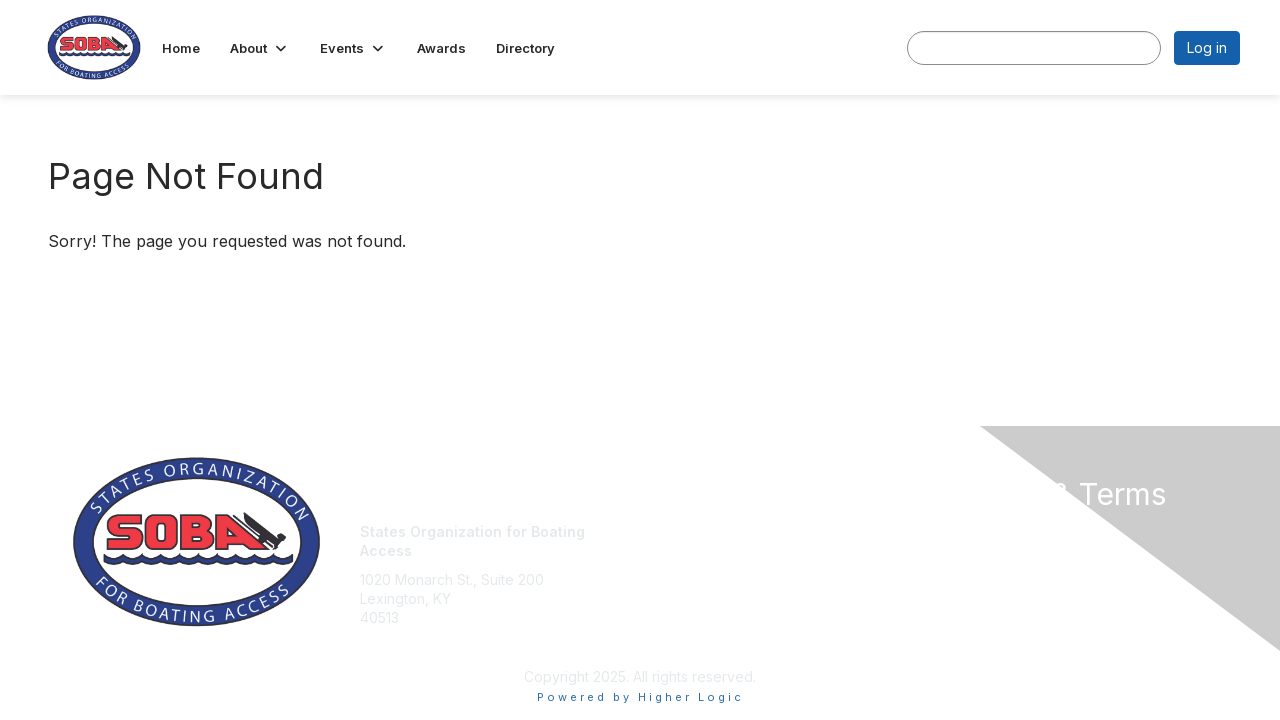

--- FILE ---
content_type: text/html; charset=utf-8
request_url: https://www.sobaus.org/committees/website-development
body_size: 23633
content:


<!DOCTYPE html>
<html lang="en">
<head id="Head1"><meta name="viewport" content="width=device-width, initial-scale=1.0" /><meta http-equiv="X-UA-Compatible" content="IE=edge" /><title>
	 - States Organization for Boating Access
</title><meta name='audience' content='ALL' /><meta name='rating' content='General' /><meta name='distribution' content='Global, Worldwide' /><meta name='copyright' content='Higher Logic, LLC' /><meta name='content-language' content='EN' /><meta name='referrer' content='strict-origin-when-cross-origin' /><link rel='SHORTCUT ICON' href='https://higherlogicdownload.s3.amazonaws.com/SOBA/cf773f92-6c8f-47d7-8f89-68f1e9f31810/UploadedImages/SOBA-Logo-small_22x15.png' type='image/png' /><link type='text/css' rel='stylesheet' href='https://fonts.googleapis.com/css2?family=Inter:wght@300;400;600;800'/><link type="text/css" rel="stylesheet" href="https://d3uf7shreuzboy.cloudfront.net/WebRoot/stable/Ribbit/Ribbit~main.bundle.47bbf7d39590ecc4cc03.hash.css"/><link href='https://d2x5ku95bkycr3.cloudfront.net/HigherLogic/Font-Awesome/7.1.0-pro/css/all.min.css' type='text/css' rel='stylesheet' /><link rel="stylesheet" href="https://cdnjs.cloudflare.com/ajax/libs/prism/1.24.1/themes/prism.min.css" integrity="sha512-tN7Ec6zAFaVSG3TpNAKtk4DOHNpSwKHxxrsiw4GHKESGPs5njn/0sMCUMl2svV4wo4BK/rCP7juYz+zx+l6oeQ==" crossorigin="anonymous" referrerpolicy="no-referrer" /><link href='https://d2x5ku95bkycr3.cloudfront.net/HigherLogic/bootstrap/3.4.1/css/bootstrap.min.css' rel='stylesheet' /><link type='text/css' rel='stylesheet' href='https://d3uf7shreuzboy.cloudfront.net/WebRoot/stable/Desktop/Bundles/Desktop_bundle.min.339fbc5a533c58b3fed8d31bf771f1b7fc5ebc6d.hash.css'/><link href='https://d2x5ku95bkycr3.cloudfront.net/HigherLogic/jquery/jquery-ui-1.13.3.min.css' type='text/css' rel='stylesheet' /><link href='https://d132x6oi8ychic.cloudfront.net/higherlogic/microsite/generatecss/7928e9e6-8af8-4eaf-88ad-e0e6cfdf0422/3eae1be2-7dc4-427d-90e9-aad229334cb0/639038940905900000/34' type='text/css' rel='stylesheet' /><script type='text/javascript' src='https://d2x5ku95bkycr3.cloudfront.net/HigherLogic/JavaScript/promise-fetch-polyfill.js'></script><script type='text/javascript' src='https://d2x5ku95bkycr3.cloudfront.net/HigherLogic/JavaScript/systemjs/3.1.6/system.min.js'></script><script type='systemjs-importmap' src='/HigherLogic/JavaScript/importmapping-cdn.json?639043908344961198'></script><script type='text/javascript' src='https://d2x5ku95bkycr3.cloudfront.net/HigherLogic/jquery/jquery-3.7.1.min.js'></script><script src='https://d2x5ku95bkycr3.cloudfront.net/HigherLogic/jquery/jquery-migrate-3.5.2.min.js'></script><script type='text/javascript' src='https://d2x5ku95bkycr3.cloudfront.net/HigherLogic/jquery/jquery-ui-1.13.3.min.js'></script>
                <script>
                    window.i18nConfig = {
                        initialLanguage: 'en',
                        i18nPaths: {"i18n/js-en.json":"https://d3uf7shreuzboy.cloudfront.net/WebRoot/stable/i18n/js-en.8e6ae1fa.json","i18n/js-es.json":"https://d3uf7shreuzboy.cloudfront.net/WebRoot/stable/i18n/js-es.5d1b99dc.json","i18n/js-fr.json":"https://d3uf7shreuzboy.cloudfront.net/WebRoot/stable/i18n/js-fr.82c96ebd.json","i18n/react-en.json":"https://d3uf7shreuzboy.cloudfront.net/WebRoot/stable/i18n/react-en.e08fef57.json","i18n/react-es.json":"https://d3uf7shreuzboy.cloudfront.net/WebRoot/stable/i18n/react-es.3cde489d.json","i18n/react-fr.json":"https://d3uf7shreuzboy.cloudfront.net/WebRoot/stable/i18n/react-fr.3042e06c.json"}
                    };
                </script><script src='https://d3uf7shreuzboy.cloudfront.net/WebRoot/stable/i18n/index.4feee858.js'></script><script src='https://d2x5ku95bkycr3.cloudfront.net/HigherLogic/bootstrap/3.4.1/js/bootstrap.min.js'></script><script src='https://d3uf7shreuzboy.cloudfront.net/WebRoot/stable/Ribbit/Ribbit~main.bundle.d123a1134e3a0801db9f.hash.js'></script><script type='text/javascript'>var higherlogic_crestApi_origin = 'https://api.connectedcommunity.org'</script><script type='text/javascript' src='/HigherLogic/CORS/easyXDM/easyXDM.Min.js'></script><script src="https://cdnjs.cloudflare.com/ajax/libs/prism/1.24.1/prism.min.js" integrity="sha512-axJX7DJduStuBB8ePC8ryGzacZPr3rdLaIDZitiEgWWk2gsXxEFlm4UW0iNzj2h3wp5mOylgHAzBzM4nRSvTZA==" crossorigin="anonymous" referrerpolicy="no-referrer"></script><script src="https://cdnjs.cloudflare.com/ajax/libs/prism/1.24.1/plugins/autoloader/prism-autoloader.min.js" integrity="sha512-xCfKr8zIONbip3Q1XG/u5x40hoJ0/DtP1bxyMEi0GWzUFoUffE+Dfw1Br8j55RRt9qG7bGKsh+4tSb1CvFHPSA==" crossorigin="anonymous" referrerpolicy="no-referrer"></script><script type='text/javascript' src='https://d3uf7shreuzboy.cloudfront.net/WebRoot/stable/Desktop/Bundles/Desktop_bundle.min.e5bfc8151331c30e036d8a88d12ea5363c3e2a03.hash.js'></script><script>window.CDN_PATH = 'https://d3uf7shreuzboy.cloudfront.net'</script><script>var filestackUrl = 'https://static.filestackapi.com/filestack-js/3.28.0/filestack.min.js'; var filestackUrlIE11 = 'https://d2x5ku95bkycr3.cloudfront.net/HigherLogic/JavaScript/filestack.ie11.min.js';</script></head>
<body class="bodyBackground ribbit  interior  ">
	
	
    
    

	
	

	<div id="MembershipWebsiteAlertContainer" class="row">
	
		<span id="MembershipExpirationReminder_b7934274900c4d16814555fffb33ec92"></span>

<script>
    (function () {
        var renderBBL = function () {
            window.renderReactDynamic(['WebsiteAlert', 'MembershipExpirationReminder_b7934274900c4d16814555fffb33ec92', {
                alertClass: '',
                linkText: '',
                linkUrl: '',
                text: '',
                isInAuxMenu: 'True',
                showLink: false,
                visible: false
            }]);
        };

        if (window.renderReactDynamic) {
            renderBBL();
        } else {
            window.addEventListener('DOMContentLoaded', renderBBL);
        }
    })()
</script>

    
</div>

	<div id="MPOuterMost" class="container  full ">
		<form method="post" action="./website-development" onsubmit="javascript:return WebForm_OnSubmit();" id="MasterPageForm" class="form">
<div class="aspNetHidden">
<input type="hidden" name="ScriptManager1_TSM" id="ScriptManager1_TSM" value="" />
<input type="hidden" name="StyleSheetManager1_TSSM" id="StyleSheetManager1_TSSM" value="" />
<input type="hidden" name="__EVENTTARGET" id="__EVENTTARGET" value="" />
<input type="hidden" name="__EVENTARGUMENT" id="__EVENTARGUMENT" value="" />
<input type="hidden" name="__VIEWSTATE" id="__VIEWSTATE" value="CfDJ8JEeYMBcyppAjyU+qyW/[base64]/J1yoa6YPKH1c3oVYraR5aFut1LpLVxDT+4Lt6rRGrriGt48AYA25pEWVKrsyybIoOAR6QkLl9U/YlhhCBuJmB6HotPiU1sqYbNz0Spjx5NrEGjZVdshzEnUKp/d3UEKS9m61pjFZvly+FiDZktvxu3oditCbGYwEzHeHtZVQvZEgiW6r8ZNFOy8tnvl1RK0yGXDafqXlymfDfFnFghc8tL6ppWVx3QcnqheqbqyI+kv+jae7o2t6g71zs/qthG6hflNK1uPE4NT1BlbftgyUMe0lQ+Se1ceCtVue5aZaKcr4cf9vEa+nz2vzAvI/EKm13NXCURKqroWW/wiTfLyQBjyl9/ckOiArRCWQEhLciqvhu1J8hgO0pF/+Ox3IY7DH0YKn6TQU+KjPcJQgoJsGz8R45YaA/[base64]/5+t7/QzsltQOtdo3YbnnJa2Wbn765DGmnaZKe+f/YqkyxGCuIwUjfq41kQUxeiqFIZy5dB1sujWDEs+FIWHKr6jsxsYI89aBJGOfS9Uf51TfspNlpUEw5d789jyKqGVvJoSCYEDKzaMEF9BkteAyYOi5WRwlePOS7qd3r/9h7zKgsCIt5Smk6Zj+C029XtSuw1CrBrjlJ1ZHZE1awakuYU9ZZp0JLdByocQfcecMbu+Ev42BARIPFr8KxP4X84vQlIhjKD3e0bSBn+ojpGrLQp7dVeN1hv3o9R/qgdSPBEpRN1nz/yJ1u+7xS1NWOOVVqLWPrxXa3iCttNGPx0XpliTXa4IS1RpNkiSqIzzSfQ1Vu3/6UU9lNq4DKxrWSjDJ2uynyvUxfV4mAuAArcVbZpUafzFu5gSOYykFUMSt9wqndS192bdh4h+D+4jA+XtyRjbdJeulVcXj9fqpYZ6o9hIVyn6dAJA9eaXz5cu8aY/rgF4LBB8PEBh29C5qtrb136OgjmbRHNGQ5NxL0Ih/Qq6rGAd4zH/D6g2HcX5ns77+eGIivVW7hURRXKaafKPNugVoQV2bfDxO5SXlW5aQW/mgIFjUYkIz+pC6S18sD6uis8ugAfwFIr8h5XRJGmseIFM7NSRt0Yx5PE5iMCzx4X0duH/eEOTrTC98DB75z7LrRvyj8fnO4OpMVhrPjIn90b8ZB50w0P03QzXKioBtN7J/klb0JsFJ8dfApcsCMVWH1KqHCXtF+xArIz1x8LI4o233MSnrqJ/8mHe9xDiD4xJgWQ3pc0R6ozNAly70b2WUpUo5k534SGDrGEvUorEpVYD5OAJPryKeR49R7a3NO7bjVUDLpWbP9p2WNbePnOVM86lRN+eI1IokFTm3V3v4RzFbrUBuzEBto/jSjgmCeQTNUZdxmH84112UmaomYM93evJSvROBzKTGbW8Vla4Ga1qochtv/kF7OA5haJTCjTcEQcb6eNNY7iFjRgj9GzDoBKyn1fAzqCwV+G/tuplevWWu8c/I4eEvZcHZOgBpwhrjaQWxwgMPR+0Pvtssm1yiyCGvP41nd4FOijYQGtJEjMQuCSK/9fKT0BXuMRNDJJrv4tnO7GV8gwXh+9hwKfZvdWErJT2jxsEuKPCYUncpb5HUlxn1DC9xLZvF+uPhEGVYBzvcVEb+CDtzC4DbvNn5clPRydN7x62HAYiA9aRmhVmPMwqXRbHCbHMwusKhvX1w99A13Mji/p4odKs/bcIgY2GHljfn9xKPtqcg3UfWJ4dwaz1opvxKlPvoSR2bRSdHt8iBaoz7DvbKQjV2yA8Au8G8LpqNyoyXgqvajDFGDaf1+IMeAWrxb+7dmD6SMl12C6hmh7vBXyjXfmk2QG0F49g5B+NwMG52WvJmkFc8LVfJLAkpfGz88uEamLHf2CiSLQy9IOJy9mkQgaVJPMP/S6SYvF+fL2/M1OgKcOXFzU8790TsAE+FHBdGnB3OoXr5i8x7H2aykgfHuqXRfJKn6JcBHeNfF5p/whCAj/DNgVbqqqA66AWLVZDpDKDbw82o1CCKId499fn3J5FajhfGA0uorA5/y5sgq+L1pAb3PaXKkIiIBE0lRUG2lVzCRiPvSoyWZUUuBUFzoByLoczK3xZb7Q5hIOfTm/zRTdrMkA9pnh9PUUp0FcpaF/INTi/WWjVLSULU5uPr6tcXhH0GDWchDur1I2x9juFohmAySHlUOP+g7z/Y3iRPimYFj4xpHrhqlO2AQ3GT9OWk4QSPufJAVW/sxNFLd2OHkLEYJDXdES53ROIvgdtO0YRiY9oxL5f9jcXL8G3534DTj9PcKnwOX96Elgu4NB/Bce91ryLXTnKcIKJdIt6AUFT2QIUC792Rwmbdhz4tsfxE92u9H05+y80RnQlgf0AmknjjSsdFFyQSuOBMd9JfA5+2ZMSDy0w8lRppEMzB2Pbf4imkVTJElCistZiulsgwOFmobBtfownED/1VX4oumMU3yEu861zR7xaTViTLLbVS0iGHWGbt/DNvdRtsGOBUdh87u0Pj72eCCV2MhML9Saay5woDfVpMIswnZdcLcfTbJyoL+lT+q4w0TdN9aHA0DKtyqlbggc7SGqnDAj9N6ARP92PAYulNalha076pjR6KfgnWJds12YjeU8GxHY1TRpXpn4QZyx0KjtlVLXh2Pr9gmuY8OzI42lLGkYYLe/3ovuRojehQC1U4UbhfMCljSTMrRLcaZBdcJ7QNOwDVaaZ3jx+ngA/hXfj/lfNZSiE4bQbnKM6PYJ5UtTCjI4ywTtgAQEp4QjeOLUh5ZeTb5OnUr3wZew9G5wtPYauqX6Dez+n/yOr4dOElfrmztiFmRuvpjizuuc6pycc9yqgPyJ9tyxshDOxhAfKKUA/JcQL/6CyprHbUKCgIjXBLoAynifYYoPGjzEzqsZktcm7wYfRY13tWdL6sSqDDvsmYCE7KX607/3Fevms6t6MxcMZ4aNtPbMU4G2VpkM1DpqmSPNBg9nXuqu80pv4MoQMDUQlf/SAad4XEEwn7pGQWopYmVriQ1uRohzxHPCRxmGzkIQzDN/4u6wYw9DmQHe611r5ObioAkAELVlrB0uVugoWa3yUsKUN974Q1LaXuaerYBDuOya4CwxidQoi5qz3wXjseDtnfW8BHDSsG5qFMvhaDm5htTEYbT95s4JYAcCUCr9wTT026dBiKxaDT8stP47tAnrnc/5XJ8jp2oirO0Ysf8yk9454KhaNRylzYVw0ykM5pSdUHiO2dCQ1jGBQwD7uFv5VI2o4p4elav8IE57LNEZkNqEBGt+1nRchCvfqj6YXDFaCLQ+r5I0g1H1zSSPbqhuJbTAYmsmaNLLY7G/a+wwBN4WgROy0H+GK+0lO6o9O3ue35gEnvyclg+MLyoaoorIWi0NS1vtF5xINxw87/rXUSdgOWO6YKknY3TpjtoeCX/Euws353yDaicCI2y0J9fZOXA6SqqW7RkLe60j9CeyQijfntglRNCrQuOxujY1ZhRoLxEBhK6s3ruam6DnYPIb9RaRLSSSkOR37ycAcJjnAHi6S1ymJJtt3ubrwbV7dke7TsoO99ajRSLFmcvZFDStH5uVruE8aXA4/TTaak5xJ1+jx3F2ALUJgc4CsZvS5nCF6lYe3AvErZ7rMF7sueJhpUbd2hc9Jbpt1C7JuGWhkfWAVVUJltyEMMgh5KKgDZBoYDe/dA70ktjk7ZAh4OHpCuwQRugHEYFbA8056bfg0gGXmqZj815tFfbjTU37uJzJ9myAZeUukiZCzaRHuqQonz0CI3+WasdOeOFDGL/bXewuaH++TSKkLGlJsOOjMsFA9HhVA93lHOtjRDb4gjnoi5lo6hPtGFQwaPgz4r0w8QqHN8Ot/dF7GAiUfLckRGwyCTOearoqt8Wa4g9/OINI6mHpT6Y7+1f6XNFXx6Bt/n0PAVpOKNH5+j0oN3CuFBT8b5GghYj6WDJmUQd1sopwBdX/jD/UROvN1zsG2CgsCgswKiCL2N3583KPj3C/5aeq2Z/1Qs+Zisvoka3jNW1v3hhrIfcqerrQFxjw2w1yUaIlhkEPU5JxZpIwy2Gn+GjgktRyORnL3Kj7mlg7FVsXfjxk59rmtF+rNMmZfJas4r5dHzSkVr1UNM6pV79coU1AA9E1E8q7YfSrqu/OKSw5qpPgHFVru2u4Z7+FEdPSV6pypoumpav+qc5r9CI5y3CFrENcTCikk44Bta2BuXJNXzi/[base64]/MYpAtVw4+nTe7LrZJ1cC20iCVM2SDLZ+Nfa8KX3PMIFK5FzYVRFu4NiF6oRAaXPUIoiUiup5Ff6+odLoCaRT2Pm415jWzX6fHjNL5LKInlEJwl7N4jVcnl0b/G//lBeQ+0k5lF+qWMgP3X9Xsl8zHvcuBr/jOcfs0OMpjJkhKszPzVj+eJC+foE5I5lkFFnaaULA/G+VikGEAAgqwJJ2MrdPpvp9CVFU71PD1auUliBVgE2mLrrjnhOifuHeLqdt7dOM8+aOTUX4uWonjNuOMcFUZk45dL5Y5k57Ya4uYTCCbAfAS7/0R5Cl4BoSc9EDDUokPfQtxYTwc//d8oktt+Vpzekw/qduHejiTm85+wFgzNK9G0qqKhEuAKde35AFfH47tS/L3FRjPGSpuVVmaJ2p0xFHH+top3DMTLYqDSs8Hht5SgBVff8WZeSS7Aznn37IQrc5eEUYoblMLZ8csDTZsPBWEu2yFfwtNriout5iK++1ysyiIaZLGUHASGxdLQ/wbQuVo0nVwZ1ZvWlxh5L92yjaiutYsx6CrKEbRLUcEoErbf3zrQ/nc96LMQ4bzG/2ftS4g9lA7MMRPZljgtz6JziTKzyhCV9A9sN7Ezmfyb/hZHjBCZttwU87rmGr/L7hVanPHWd8w1Jpm8hvuUKX9Nl0tPqSEQaB+PJz19d6+DfAi0NQa3PAVuGWANkbUgttt2hkPUpFQAUsvm9ms1o+x1u+DOEjz2Ky5ERZG3givVeyekMWtdLb6woAbDNOywG0+DkbM4yIhekMEyh9UkGp2MjyJNa2Gq/C6j+CXDm45RB/GyRaYMzrPOjsDvRMWZYjisKixKoh+6f5LccPkYy+y2tUopcPCOu6nec3mT655wBPePTdOSYTOxuurYgLl3u7E2Ee0WcwLspe6Qleq8H3WxvjOo1dzitJyzay3uHDD0huwxenKqNG66F1R++DR0k5zm98VdHjNKjtq2O0/0+gngwgZ6tX3msbs6uTqGmmZWhJPhmP8EC6A+bSALJc6gD2fBzLfY6oMwVOafyccHXtFDajvTmXCeeccjwhEUPG5olgZcCb6aXGmhRC/bVG6UgeGqACHJR9Oy44Q+CNlrJ5+G73mTuAmGYd3scgasz3NN8B2VIcU0cQo4xwoFwXhUbaB942ffzjZOLthfa5oOZJpG7CHPjwg3vWph7MgcbQStYi299hz033G41hGaKOIjBPLGl7EJo4D43Y1eab1QMCjuNWyHiBevgkqvFQ09unG1gZrH3UXTvKzjkL6agkB/ToJ1i/pL7KHCbjlrc/hAa8fdygrUkZq3aOUIbWonVw2I2dHUrkoP8jVKu6B9hc2/S8bLdvmo55rfTZF/nlbE5BqCB9RMqy0gPB63S7hwzWlKDPGBpT+gUSXUD8KnR7D9nNll1P70M9oVxlV2+b1Z9+vEtl0rwaCrF7sEs7WgOKuVzE9i/ktVp4FZ8r1niCn6rVArq+xcVgc6ri05T1UyEKJmO9SAXDDpbTNuNJFs2mCA0pnTxTpfyhVkZ/AYXDPpvZj2Rfa7JamrmJzJix9ZgejdjhNB/CYTafal/nvs7XBtXpL/vWv6kwj3KBVH6cSrv2POGCzrBmVBIHDqS/9s8tBgjN3OI7E7LS0SVquRTfcT8h8dq1Uka9iw1wrRLLqio/cFvMQopF+QnkswAVMapF5FGKo+20g1dxuW3G9C3J+rq9JAYGICN5iq761+xRtQ0svEG2Bs3BcnbenPdzd9H4nL1pmlgJzD2/qe4jf973AyDO55MHhPFzyX82VSYmI72xWJXs8lBPHEMzLCvl5d5dYezrzYDHjU95+m4CWgahYtR277cfShBIALuFwmxyxuqQ9+TdgxQ9oXomE87U7W1p79IVIrHLIXA2f8d5kRwmxL7516gSpUCkOv68DsW6hQAZSLVIXZaJnl+5bXHM9EmoqN/cU8S9LTT3P5tADPIHzdqkyuSKW99AdtCSNJ9oKBCZAcyFtniu5yUsLoLDk7K47r4WennzXBZ5iFIQy8GNMC5Z4xlEHLcbaJ+eh5lUgH1UnX/ssZ5D/EYiE0KDkz3re5mitQkTpr0s7qcs7cA87RrO3erP/14pSoxgS0kzuMC+ve7/SHsTyXyb4Xb9M4z/qClhdiwpHk3syWT221iRFB+JGfN0AlE7JTCwlx/g3JbyXWcXIoCm0RphwRwPO9JOUdhjayrhC58MJiWFtAajda9eVhsdMszalGqXqJ8guW6ta9Ml1wbt9u90Dl+FJBYtj421u0FoLF33o4z4uRzY5qxpHgFRCK7Q2InMudOLIrfxr89FNppN95ZGahI4/HsXx6kqmgQi7sDoCZ6mWWykG/ifty72epWO5gvQzJcgHRORU9p6cvWwiRU0RYY/jzsU+J3jD64hpHktpTut90vQkX0GVZ5/J0sMw2R5Xt0VLJQYd8WdzdJJTFdJphjezHSO9Py3p6c154/57awkYJK8E5atn+bsGNzOcKNbY9RhLGiFcnCmqxG6QbumcAWnXaVAlN33GGs9TDuc+CTS50EwdhBkzKsEJvsC1ukjXSBjJFWZEkHb4eM68uFuHUZexbJynmdO2Xc032TdCX2Rshg5md4o5xohOIF46N5QWBPTO3+5fWJNfHaAFnshesE66i8fClL0U/DA/AmZ7gzyx+52+ADHZm5ARn8VHuObAIIw2OZ6827Ka+Zxv8G4+INtfItulnwZ+SxcxJQ26pRfBMHxyYJlzYpqdjW9TEOgIqqVuvrNcOxDquV9re97LmoDXLfazpDpfDNDoXrhVmXtV/sJXr6bAzGx4v+9JTT7I0PFGDVkwMYFejKPJ2xd1YAskDSU4cVrc7JxC7/GQgmYnAFWNgJrcFYtS5mBEkAF9KvYd2YsriSBWp97fsn8l0vniV2EJw+CDX6I5UOK1GIFPzUyqMFX8ih9e2TLobD4FLOMp78msOyQXOowlYow9qalT1KAao1B0+XHBlrsEZPqEqru7hhWRuy3lgDuL8nKEA3Xrz43SakJTKYYANym4Ps/Ujo+wCOTSRriwK7sWCHIy/VQEHAXnc/IoQUk7dpDGzpGHF20Dy+xBI/O8tbQNWDGWcDUBOvjDIC92HYbshqE6Fru93Vd0VULQFNUoOV6lrkf/T8Xcu3Dco5I9y0wZBYzvypp6P1bvHHAg/Mk24CFZWhQ6gCEDkR5lH/VP1kEFrlvLihfXCV5Try4yiHrOKZH+ZIelgOE3nDpcdD29x/ruDrXHviLAd1AWPeQlU8bNhRK8wuMNUXWv1nta6ceDB2BnmEd0vZ2418/Y5VZvF5xtKImD25tJSTYCXihpymklvAvGils0JfwuajOYWt3n/XAt1IM33mEv7MIQtHAKFXOEoPhFLg3sfChvZd0E5+J2oNS+RWzjZd1BhDKwjvIJt+XlEoUUW1fsXx2/lAHcKhfKDExsEo7YGr98IOL86N5Ykf/IreDKJVra0InnFN0hnTMcRSubuzV1NSdRR54qYk6hj4O5YZF/7CPSlqHjK0OMf/C9onvxvowKTpPI8Qn1LpP40jqXzmz7KQ2GIMUNHxEBVgmripA6uOx1mgtsJUPbrbLshvkKRxC/y5jWy/3yclQLrcpkGZ7jl2IU5/PERKBEhNQZ966/ws2Dj2ZVnS0m/ZYnQ7YAyeyBnxqYKnOaBoq927xM98vziscJi03PBkO/J5ApbK2wQ76EFqscOn6wHlljgfiwi/PDkt94CtQZuzZfNTev9OEHCp2i4FR9u6yt134KjJLR0hxGAtGNSb96nOxyM1OUFhuoXLRLk8uReAoQ9DoSp9ImbwFtiuF3pqFT7sSnPIC4616B9dDrOgjUXlxrnGPxkFKVbH53afT6hW8fNgw3STcJVDo0JEvzfNuYgxDxxOTVzwbul4M/IcI2PuU2s6/0nM6uGi/V6OayZWAMsIp+6NBkGpwRcqtBlZT+6aBUko5i6M6nmNwC1X4+T5CszUX1iOIFJ/1u7znMP3/d/prRis909pk42R12mi3jHgTr4WtaAhMQRgg1hHgoBDnPRfhSwOq01XD/bpKedYpidk9D3GDVU1nUauh+xaoJAsFtad/vyQculwqPfqeV1mKGfM8ib76TdWtCS28IVWcJ/p4W1zYI1AxRqhsyOXkr0KfhgdTcWbtY9EGXtetotckKV0N2zE3HqR1EHV7n/6MDmBN/ANBhIsxBMyTmN8CjNfrJ+usaOvsAutbmy94AtaXqwpSnW6bcM2W4SBknOK7hRYfxZj01w/B3OusehZSDvCSV/EyxQT4VZmePK44o9CWPD8pX66r90e8lquFDe5tH+nv5e/V8sd6XPrrvBE+eOMqd0zn3skbUp0t0jnlR47ILiszQVpN6Vxikm090Ya6h9DG/OlqGsAR23du8tOhZ7yQBFv6633+HfRYJVcnxbLC375XoELbQmKijtDFKGU7IUzObI3SQwinCnkLGVTahqSk0Fx9Xs4Acro1+B/KfYCESrP6oE0l4Yo0coj3JIcMHoZr+Sog+TDqy7ocUdwDP48V3GmSwyOP2TUGUaan6Cf6Wet+KKqe/+OBKFkXRT4s4af76ZDvOLA9m4R7DTfO5b0b4mLkG8Wi6EeJ1uvKgdshSvckKmg5/rr8J+LmjG6+1YOesOZ752wLme0PTMXQG0eYhdl/P6Vedx3dUYwKnbUaFw/8POnLyD0TOjOVJwdrweZ5EVxiqG6VF/iaoWHqUog1MZWa18cwGygD1om2gIbEDgl2EztrTqEDsFBz4I58sHmcbl8Lq1Pc7GBhSEbsUN/3+0OkkzADaup6h0MVNWTxLrl5vbUa6DWszoxj/FmKcqvK1E/zKUHi3Xrr5Dn+rdpqSFs3bfck6zTXe++n8XWtnsKfQu7ipZMWg0BgTEjTpzN9GHf1oYRdmYBo+J227GZkEtHJoCS6bXUP4OQiYL5bFlB9mjjbO0XDJCiscddvQBCZF66xfwpfM0SCs3OYZJg9UUelXxZ3MzVAaQKRGErqj78EhcqsRMV9Dp2t1PucdHyhXa3n/W4iP8PBchWtXNHyU/[base64]/zZo+w4Adsx9jlbHUnbeMy8nYOs2MDZF5imv1RmIK2owsdVG3TEyBoEPO/xDkzJgig7Hx+rWJ9BOwNr/IV+JgLhuqnbo+kfvpg6yHpzFDC5YqUEKwEvmgcBMIxNu1KVkZ5y5jXBBnLW/po56sB1i1Dk9ThXXJ6WtL+A6tbYUjT3t0pvPSVEXoetZLz2//cAJAa/Xb32GatY6IpyetYyERBnB2r5sABviYqlQ4W+7PUx9pmUbUh9Vq1AKloV4422urJEfb0FmbvWmFxwGLR3Xz7AeDyKo8nmscY719Y6/9zuXwYQOqHh7QNJi1HCBJXoKOPJ1gMFfbFdd8+l7weigM1c4ov0fv0RirOXw7L883GPSr+mFDr6Ll/5ktIhmMGTqcd7XQXh355WHzZM7P+bFly5FcGB4WiNthYPMlMnJ6mT/bt7uBW7AJ8zG2g3wgnMmLgTSwTl6aa2gtWTSUi1L48KHfoMqMOD88nHyiFU2A15Wp4Ir0BcA32p9U60dq41gDbi7PmCph11sDd6CnukVzOxezHhe6N2g+b4iS/Ie5GXbNcrSAtx3NziRlfOVvPy/HMdxr0W5r6NH/Xt8ZMOdJr3BueyUVRhAN1sl5Ebr3FzZLmpCCGNZNO6vG+WOhFIezvty11ifgYWOBPL4RVp6CPdCDW90E+Kx18SnsC9LIOgRs47R9R+ifMlXvTqwxVBtedcbRBc6r8htK0dxad7MJYUxTz0c91L6TgERt+ufCVtyhVYXs6TQ3QDVMeX6WClJqM6eomEkvcWrS7x/ysO9kTBUCe33n9i5itvasPEp1XJEQyBx+iMaO5PWFej1MgINeF4bhILvY8tBIfab3Qu4pyC05JU+NvcYYj0+G4ySziYfLJr1SvR1+PLK4iOy8gDRF8bxhWeOGDXk56b96rlMryh2qRaYQh5W9jMe7rz5aDH0odic82b94W3DrXXCP77Du0e1hKXK2S7Mk/cR/Cl2AVavn96kU0Qpr4qZvN02/Bj6sl7Dhxqn54WpgbTjTPNwwest4JoNPHvL0anYGXWr2u9X5agipiqsv/Qo0qgv3HfBqNDCX67dV1lYUTpfNdqujP6FhYqZ4G/cz53JaeOwh3mZuxYpvh7YwmjuvJoR390O0pnKnw+ZiNLFrCzJSaTNF9VGQFApfyejB0ibktH8XN9zN7zQxqEb3ZFEMHHadws1NSZR2UIQTa6LD11CFk411gaKmNWVsjUwcPNgqV6GR/usGfYhsKYk4Ee/OA0XMeiKgWXIuLqmtQsaVvgKqpfU7iffwBaR3I3Br+8p+0kGbEn/BdvIAHWsEcG/[base64]/zw/yucsHrV9DU/KkzCmowjhJyY3IYSvspUbFlhPkd9rudyuSehDZHpqfew5D1P6KonhOeyYnv1F3b8VcubSiY+sta7oZ9JYj0xjcA5P5sGJ/W3zAm6NeoHa04KKjRRKJEVGjumXoNh5BSRbONN0hFVgd2cLuxWdfDoCQvEO6RmLnTVwVtlH7qsubtykYUQNF8d/DAxgtgsFs8hpgSEh91Xp00G9ef7wbG4VPrVDzcVas0UsCkP7FaKI0W7nEUkwLtZwTyuqbO3hwS78MfZ48SQeeleM9waUrQY1xs7W9YXZ/eNz+iqZ6bu3yaKWPskiDkZhMazEL1C/z+3SUBiEecHF2a77Ls+KrgNusIoAd1Vyt8tOoPaTa0udHPkuzcpK07k7NQGtgATcC5aGJRXm+/8szhKNPMgppI1KhhnJSIZERDqIMrZ4pgYDRzgHGXhnbSEgnrGU+wQ1FUrL9c8+EItLos6heSWEAuwOAof2c8muzZ/L+Gubc4gxJSMN1wn1CvGYFODHwvSIJT9AQuSo4YE3VEARX9QRdFC5+eZSKn4uHAfqbC2wKcimLo67KfFlNvGkXTfkLGoFJPtDTmgBomA0G2E0JBfQUlEbiX5SEdd92131/Nh0Uxhubl3iUNVB33JJtZFmFr7Z/p7p9f/80UD0TR+b2u2B5C/4JSmKLPB/xdP/V7pvqmVHOlYpDmtTy3tCp8SRGCPw78+ByzoHonUMUjFkpJnmEA28762ZeRmSYAgZsggE5Q49kLCVBxQhlMNoY2rusOzHYO/hDWbctd+GHEEdy+igjeTA8Kec1kWd25xqflO3XEFWD8WYYkz6adsAYc1DUTtjQBM3WAT6afzpGGB3IdaoF35UhO7/3hoZy2HNfJ7iuKsUCrpIeyPDnsn+j+UiTPsIujsRC+HN/Q9X8y1AD/1Xg006Z0sejzLHRpAbfCO98skv5C4E5PsuY0tcAxxeoOMV8T3HefnCQKb5aG4HfSLLcJJdSEMSsrD3WRofzhE/NYyscvc9ksjehuYGeVwXBbYEhFvjh+kdAygbhP8e3bYHmXxjaUDpybhJ97lA4NA2CtGFr4QDhMOVGpbWrRQU9Io8hPsqCs935naaM4vRskx3QHgP3+XTlGIWWz2FkfWrT5tv4D9jk6crvhm8wRZ7c7Hn1z4VfGX+IE38euK0zuBUPP9IDi2YOyvTFn+mRyRmHB7/kbjAmwFZ+oY8vzpr8lHk0f2wqMQzz0Ybo7y4SzPjiuD3wdLENPTfKJrRAycvfv7xBkK8kGMMFW6ZUk1bgwt4OKdDqVOMrR59E0hiBp7gmywGzYfh8DFRUQuSN5BHVZiL0SUNI5WVGghO+0ZZuOq8ECTuoedGCZ4U2+ROjEQdNafCplH7vy68q20BT9Citn/dxnrtFhLcGJX/T1EkogT5pJDv4tbBi+WwmkfLngLFyX0M4Cg/nnNpYD+jN6thVerYv5VIG6e8D+OD67ki5RZ/NzpI++o4qT03kJFU2k9wOg24YF7esv67DRDD+R7dbvsU7yVuWekoyOPIfyQEOgK8SWRy/viVYgUAC+K8NPH/iK5x+H/AX0hyhd5KNyTXPVkLWQ6nFj3AQ1gKLfDuAyPfQGCkC3INWfypwkdzqKjLtE7bnooJMzvLbOvzj3V/hUpx8Aq5yvDCIJxFdx091GZe1sGcuNVnfjApw/vYdoM27R4q/PQPFI5QUusn88H41X1tFahuHO2eRp38A/wjyU6k32PZ/DlrqAG8MaFLQLa5urnny9cJTbwf16t6fiBGBr3y9tYI2ABz+WwcBLXk6/3FNkII5MUhktfOX0o02vvOaeDNdbJtUWEKxpeyJh8FsvFVz4CUa5uLDH5M8H3VZVeiHiUrp+8wcMdG3J62RwxgxiUCGww/87jGrD6D4gOn89MbN05aQ5Z5AS8VUgVU7SycoSE1hkRhWlF+pp4cicfGna6aA3BM/q5R/d0wew3yxI3Zq/EZFgl3hpA/PDcsFPhJFpoRWP57DuoR+9+LxUKF9PMrG1hN0cVfAuY2mVWzaD1GVUxY9jxiQq8hQtZmFlFH3zf36rvvGjMy0tgktRPV9jzAu8FVUjJGUAbc0CT4tt+LheqY8FHMIB1cat1SMWsIhRR0DhPIvnjHfozM+aq3HMlhe4JVQ+GEkI9i4GtJoZzuX9j/ZNfFa0NAALAkMXH1G+bG6Lo2UpdLBPjmUs5I0euVZ9nP7Nz+SV9Da7K7LC8TJpW9IZKX10/29/XkJalsrZk0m4+uyY8uuyBMJ1XitvvMngfOCSHbUt35CIx04wiBe8nAA8rjj7KvdRcEexuGuSqqelbgL3GNWhU1K85CRRcClsKP/oup3suhTWOXxAxuhBROqz8BxqpvLoUGzh+Q1/GnJN8GdjHGhA0hBe5/8T53E5g1FJSAM5ZuB0gWTZ1/Pho+EY0MkvyaL2o9QgHA6U3/pxcRhYt2IgP7wWCzfUPFS1X7qfcjTXyHFGPtS/+dVO36I34f5ZuFUUonuqmw6KT/L7xYFOEsgyvfKXveGCqqv2uqByQjZ6zb9Wv1QXZy887zr1gDTpFYGGU1ykBVnLGApmpNg4Q5k4i7osO98QEoGxQxi7O5n9jlnc0VvvfIlOqvjDimVPb6bICXpQ20y2d4XHDIbU7JbB/ps6GmI4A9n8SdF8/ZB8WpBAzkIy02dwrLtbkadCN/PFq8FmVvEenu0i2oxtB0QnaxDWf76iwLrWHrjMas8Aak7aosSMtstIQ89hsMhxJWg71VxiWSFUg1bC01lsw3AN3rQAKpFQpuuMSRVSBOQhI2wVkYiFqxO8Jctd9TmhpKJYFAzVPqOUfYFgOl/TbnGlLnZEw+AcTtmsV2taBKNH0r00389xg2/H/LgdSSDl2tng/9wwunoQZVfQ9M6gfevTZvSb/SgW3MrvRGjCOP6dht4I7J079VfIhrRohqO6IXkvZeH6tHEl41PKLOPkWPQtzRS5alG/B5HE4mDNG/WmQCEt20X2AhArnj+tCEKnrCm+CVI8WI8JiQaHGfGVVrw0dfvmOazOzJyCaGWMeueE+03K8nD4EWXTo6OVNM/v8azAP+Yrom4qUhu9DvuUo2jpUOm0qLNwOuBJmIXk9I4IY+86W7GAM8Ur7gs9ojjgCPzolU+P9zOYgtFuM04nA+o+59KpM39EXxX75Y1qfYc441aDBF1CPANJt62MG4qfXWOx/mTvI/6vZ3Er9Z/WbL2Xr55GPwMaua4LuwHnL/TVhhMuDma6EKgkG3Xvyj/upCrsY6sao5WD+LTwiBTriBpzgjrPwyY+qd5240fj+DnqhuG/WI3S9QP83nAit40bGwzm+2S9YTvoUOqYexdt8ffLaz+kbdxLFYEjXZ3u0t9EL3adKCxUBlo540rLwULx3pXfHOJMec0Cp4qQVkHqZ/hiwm6pnZi61qYFT9G8Z2zQKYAkxHoMaKYsXOVkJq5lNLXL8H/ZpPdib8o+440S8H08O/rtzSn4jhEaQVCnlwl8i0Idm9rKzsGHZuxBtILFC9Z0ir8y/op+7ptbz3Kyyjg5Xx1C+b1nUC5AyUfxbZ/Xb3zPrPEejFKA2NIk7DjCmyycryzClGL5RrJ/f/iwaiIlsTkbRMNJPEHnfETokd3FmczXq8fXW+0luMg8hg4ipujPxIs19g/7MjmBtN+HWpxeDb1BzsSTiKW2yFWwJ0eo0v41lEgiNyB4x/NMNE7CCA6u49Yz9/+J5vAVG0M29AV80JXsNW6pM/nNX4mtPI59KzMQeH/g2Hh9A2ecoRWTgF936Cod+FhA7Ev0qKsmxhOUIlyRzAv9NQ9x7gDBV1tzaBTe9MtY/R4XEodkPBvDuCScGHzX8yR+x+/jghUVD1CfFWjC52a4Qp2eBEp2j9fwN86ebawQgZBbrT8mJ1Thy5qcrCch/QkqevZo3YhjHVq00sp9YYORIxHfTADMIxS6re4pY1VoMjcGKdS4j4ATjoyt4oxjQ8FWmbrC2pam8LPRlp5joTua/PC/3Lkmh4uUixae7ZNt+jtmrBitVhywGMpqlfHH2e3j5edIK8mqju1z2QAM878mZDJg1h6H61TzrJ4SuFKSz/kT/rhxmUPlN6NOR6Dla5CqPoXW+9L3cRIWchIZzuXqZxcOfaWkfuXNUnesdz7r5x+h9vLbRwuiV0B0yqVVVhz2arPBxVtGW8qdSNIovcoKQGo8dFjRRa7xCFPZ+VLwUfU0nkwOHDddhMIU2Oq4EurJkJEMeMgnHoOACJt4hcmUaZODUrxiC/[base64]/Zr/y4lsfQQmmGikJf5WXIrRJ17gUyUweoNWs3a6Ljj1ppKkKBol+GVBBLoOVQR3rMXW38XUdqbxww5neN7kjt+8+OBYlqoDg7jAj1CMHJpl+58/8R+HF6hoXZ37x39TmY801au6vs7IXzhnrlop1X5Gf44iXiGVX2HHUd8tyJOvY3SKPFZUd8jIK8ybk5WsDfX6Sx8z/XgaKwpvkTpeQkRm+4O2gQ+RPzoKK9wdTIgMuS4eIXDda2CkUJ6ArxL46GtFuHMQeSuJLq8XRYDhOTYrErqScDb5TbxwUhDA2oeuK7dcz/85rj6k+kgqaebKjGDjWMlRj6gWng8AMfGKFeiZidHIq7X+gRl7A1FafGSG/jO3Lu6O6NhcM=" />
</div>

<script type="text/javascript">
//<![CDATA[
var theForm = document.forms['MasterPageForm'];
if (!theForm) {
    theForm = document.MasterPageForm;
}
function __doPostBack(eventTarget, eventArgument) {
    if (!theForm.onsubmit || (theForm.onsubmit() != false)) {
        theForm.__EVENTTARGET.value = eventTarget;
        theForm.__EVENTARGUMENT.value = eventArgument;
        theForm.submit();
    }
}
//]]>
</script>


<script src="https://ajax.aspnetcdn.com/ajax/4.6/1/WebForms.js" type="text/javascript"></script>
<script type="text/javascript">
//<![CDATA[
window.WebForm_PostBackOptions||document.write('<script type="text/javascript" src="/WebResource.axd?d=pynGkmcFUV13He1Qd6_TZB3yTpPeUzC2hCF4-Iyh5AZ3iap9aebDZjdm9KpMJ4l7nxNu8RP1oUWwp1SRtzHWtw2&amp;t=638628063619783110"><\/script>');//]]>
</script>



<script src="https://ajax.aspnetcdn.com/ajax/4.6/1/MicrosoftAjax.js" type="text/javascript"></script>
<script type="text/javascript">
//<![CDATA[
(window.Sys && Sys._Application && Sys.Observer)||document.write('<script type="text/javascript" src="/ScriptResource.axd?d=uHIkleVeDJf4xS50Krz-yBkEPXzSF2OGMrMcZ_G_5Tesf9nTlN6Ut3EW3dwk2kvKQBL9nkiblVuFpLNisHsXhmWVkOPcO63kNMCnbRlB2yO1SEF1TUNEEuMSWy1UCu6DPe6AFsLh_JGKBYDRiRdjNoxB052E193FpNPEetYU5181&t=2a9d95e3"><\/script>');//]]>
</script>

<script src="https://ajax.aspnetcdn.com/ajax/4.6/1/MicrosoftAjaxWebForms.js" type="text/javascript"></script>
<script type="text/javascript">
//<![CDATA[
(window.Sys && Sys.WebForms)||document.write('<script type="text/javascript" src="/ScriptResource.axd?d=Jw6tUGWnA15YEa3ai3FadIQFeZIsr96H_9ytQscDn8xALW5Km3Std2koXvV959cAkMNQRvJmVUpTEvTQljRW7RcTxUwGOb8w_MukdT-BdqWAEERxlc47Tsf3DYUP4B7W5F39BAqOmEZu5LF90YoIdopJOO61Evp745rZu_UjWo41&t=2a9d95e3"><\/script>');function WebForm_OnSubmit() {
null;
return true;
}
//]]>
</script>

<div class="aspNetHidden">

	<input type="hidden" name="__VIEWSTATEGENERATOR" id="__VIEWSTATEGENERATOR" value="738F2F5A" />
	<input type="hidden" name="__EVENTVALIDATION" id="__EVENTVALIDATION" value="CfDJ8JEeYMBcyppAjyU+qyW/thSMV6ihAHrVsu8jfu91aiEkEdU3fJJOsz+jZuabIyu0ES6a1D8lXycvnwWR69jEkbA6Hx/bbs6ePBAmR6TgVH4qbytWvnCfI8UKtN6lUOGl5xhcAVCV/6ImiPS8zXAD2629JM+N1i39Taeph7wd62Y4MCvnowzji73GAtKK37mSsNg6rgbandc9bJZ7icuLAY0=" />
</div>
            <input name="__HL-RequestVerificationToken" type="hidden" value="CfDJ8JEeYMBcyppAjyU-qyW_thRIK9N7QSbVix2XU_qGbT9NaZ6Vci5FD2_wMmsxejA7eUXmvn56A2zWCsMGrZy0DJKG9qoFRXoYf2J7sTbcqLBqMVJJHotm0UHLutPgRaG305xvaTbmMjbFKj019IqBRb81" />
			
			
			<div id="GlobalMain">
				<script type="text/javascript">
//<![CDATA[
Sys.WebForms.PageRequestManager._initialize('ctl00$ScriptManager1', 'MasterPageForm', [], [], [], 90, 'ctl00');
//]]>
</script>

				
			</div>


			<!--mp_base--><div id="GlobalMessageContainer">
                                                <div id="GlobalMessageContent" >
                                                    <img ID="GlobalMsg_Img" alt="Global Message Icon" src="" aria-hidden="true" />&nbsp;&nbsp;
                                                    <span id="GlobalMsg_Text"></span><br /><br />
                                                </div>
                                        </div>
			
			
			
			
			
			

			<div id="react-setup" style="height:0">
                
                <script>
                    var formTokenElement = document.getElementsByName('__HL-RequestVerificationToken')[0];
                    var formToken = formTokenElement? formTokenElement.value : '';
                    window.fetchOCApi = function(url, params) {
                        return fetch(url, {
                            method: 'POST',
                            body: JSON.stringify(params),
                            headers: {
                                RequestVerificationFormToken: formToken,
                                'Content-Type': 'application/json'
                            }
                        }).then(function(response) {
                            return response.json();
                        }).then(function(body) {
                            return body.data
                        });
                    }
                </script>
            
                
            <div id="__hl-activity-trace" 
                traceId="19553334f3c16d7b9dced20cec72ed05"
                spanId="a8b98adbe1b5bf33"
                tenantCode="SOBA"
                micrositeKey="cf773f92-6c8f-47d7-8f89-68f1e9f31810"
                navigationKey=""
                navigationName=""
                viewedByContactKey="00000000-0000-0000-0000-000000000000"
                pageOrigin="http://www.sobaus.org"
                pagePath="/committees/website-development"
                referrerUrl=""
                userHostAddress="18.188.215.46 "
                userAgent="Mozilla/5.0 (Macintosh; Intel Mac OS X 10_15_7) AppleWebKit/537.36 (KHTML, like Gecko) Chrome/131.0.0.0 Safari/537.36; ClaudeBot/1.0; +claudebot@anthropic.com)"
            ></div>
                <div id="page-react-root"></div>
                
                <script id="hlReactRootLegacyRemote" defer src="https://d3uf7shreuzboy.cloudfront.net/WebRoot/stable/ReactRootLegacy/ReactRootLegacy~hlReactRootLegacyRemote.bundle.2a29437da1641029389d.hash.js"></script> 
                <script>window.reactroot_webpackPublicPath = 'https://d3uf7shreuzboy.cloudfront.net/WebRoot/stable/ReactRoot/'</script>
                <script defer src="https://d3uf7shreuzboy.cloudfront.net/WebRoot/stable/ReactRoot/ReactRoot~runtime~main.bundle.b8629565bda039dae665.hash.js"></script> 
                <script defer src="https://d3uf7shreuzboy.cloudfront.net/WebRoot/stable/ReactRoot/ReactRoot~vendor-_yarn_cache_call-bound-npm-1_0_4-359cfa32c7-ef2b96e126_zip_node_modules_call-bound_ind-cbc994.bundle.502873eb0f3c7507002d.hash.js"></script><script defer src="https://d3uf7shreuzboy.cloudfront.net/WebRoot/stable/ReactRoot/ReactRoot~vendor-_yarn_cache_has-symbols-npm-1_1_0-9aa7dc2ac1-959385c986_zip_node_modules_has-symbols_i-ae9624.bundle.dce85698609e89b84bdd.hash.js"></script><script defer src="https://d3uf7shreuzboy.cloudfront.net/WebRoot/stable/ReactRoot/ReactRoot~vendor-_yarn_cache_lodash-npm-4_17_21-6382451519-c08619c038_zip_node_modules_lodash_lodash_js.bundle.d87ed7d7be47aac46cc1.hash.js"></script><script defer src="https://d3uf7shreuzboy.cloudfront.net/WebRoot/stable/ReactRoot/ReactRoot~vendor-_yarn_cache_side-channel-npm-1_1_0-4993930974-7d53b9db29_zip_node_modules_side-channel-16c2cb.bundle.a70384c396b7899f63a3.hash.js"></script><script defer src="https://d3uf7shreuzboy.cloudfront.net/WebRoot/stable/ReactRoot/ReactRoot~vendor-_yarn_cache_superagent-npm-10_2_3-792c09e71d-377bf938e6_zip_node_modules_superagent_li-adddc3.bundle.7a4f5e7266f528f8b0e4.hash.js"></script><script defer src="https://d3uf7shreuzboy.cloudfront.net/WebRoot/stable/ReactRoot/ReactRoot~main.bundle.3484d7cb3f90d5a4ed28.hash.js"></script>  
                <script>
                    window.hl_tinyMceIncludePaths =  {
                        cssIncludes: 'https://d2x5ku95bkycr3.cloudfront.net/HigherLogic/Font-Awesome/7.1.0-pro/css/all.min.css|https://cdnjs.cloudflare.com/ajax/libs/prism/1.24.1/themes/prism.min.css|https://d2x5ku95bkycr3.cloudfront.net/HigherLogic/bootstrap/3.4.1/css/bootstrap.min.css|https://d3uf7shreuzboy.cloudfront.net/WebRoot/stable/Desktop/Bundles/Desktop_bundle.min.339fbc5a533c58b3fed8d31bf771f1b7fc5ebc6d.hash.css|https://d2x5ku95bkycr3.cloudfront.net/HigherLogic/jquery/jquery-ui-1.13.3.min.css|https://d132x6oi8ychic.cloudfront.net/higherlogic/microsite/generatecss/7928e9e6-8af8-4eaf-88ad-e0e6cfdf0422/3eae1be2-7dc4-427d-90e9-aad229334cb0/639038940905900000/34',
                        tinymcejs: 'https://d3uf7shreuzboy.cloudfront.net/WebRoot/stable/Desktop/JS/Common/hl_common_ui_tinymce.e4aa3325caf9c8939961e65c7174bc53338bb99d.hash.js',
                        hashmentionjs: 'https://d3uf7shreuzboy.cloudfront.net/WebRoot/stable/Desktop/JS/Common/hl_common_ui_tinymce_hashmention.94b265db0d98038d20e17308f50c5d23682bf370.hash.js',
                        mentionjs: 'https://d3uf7shreuzboy.cloudfront.net/WebRoot/stable/Desktop/JS/Common/hl_common_ui_tinymce_mention.fe4d7e4081d036a72856a147cff5bcc56509f870.hash.js',
                        hashtagjs: 'https://d3uf7shreuzboy.cloudfront.net/WebRoot/stable/Desktop/JS/Common/hl_common_ui_tinymce_hashtag.e187034d8b356ae2a8bb08cfa5f284b614fd0c07.hash.js'
                    };
                </script>
                <script>
                    window.addEventListener('DOMContentLoaded', function (){
                        window.renderReactRoot(
                            [], 
                            'page-react-root', 
                            {"tenant":{"name":"States Organization for Boating Access","logoPath":"https://higherlogicdownload.s3.amazonaws.com/SOBA/LogoImages/de85511f-e28b-4c11-84c4-0e989ab85363_SOBA-Logo (1).png","contactSummary":"<address>1020 Monarch St., Suite 200<br />Lexington KY 40513<br /></address>"},"communityKey":"00000000-0000-0000-0000-000000000000","micrositeKey":"cf773f92-6c8f-47d7-8f89-68f1e9f31810","canUserEditPage":false,"isUserAuthenticated":false,"isUserSuperAdmin":false,"isUserCommunityAdmin":false,"isUserSiteAdmin":false,"isUserCommunityModerator":false,"currentUserContactKey":"00000000-0000-0000-0000-000000000000","isTopicCommunity":false,"isSelfModerationCommunity":false,"useCommunityWebApi":false,"loginUrl":"/login?ReturnUrl=","hasTranslationsProduct":false,"colorPickerDefaults":{"primaryColor":"#2D418A","textOnPrimary":"#FFFFFF","secondaryColor":"#666666","textOnSecondary":"#FFFFFF","linkColor":"#1460AA","linkHoverColor":"#19528A","footerBackgroundColor":"#292929","footerTextColor":"#FFFFFF"}}
                        )
                    });
                </script>
                
                <svg aria-hidden="true" style="height: 0px;">
                    <defs>
                    <linearGradient id="skeleton-svg-gradient" x1="0" x2="1" y1="0" y2="1">
                        <stop offset="0%" stop-color="rgba(239, 239, 239, 0.25)">
                            <animate attributeName="stop-color" values="rgba(239, 239, 239, 0.25); rgba(68, 72, 85, 0.2); rgba(239, 239, 239, 0.25);" dur="3s" repeatCount="indefinite"></animate>
                        </stop>
                        <stop offset="100%" stop-color="rgba(68, 72, 85, 0.2)">
                            <animate attributeName="stop-color" values="rgba(68, 72, 85, 0.2); rgba(239, 239, 239, 0.25); rgba(68, 72, 85, 0.2);" dur="3s" repeatCount="indefinite"></animate>
                        </stop>
                    </linearGradient>
                    </defs>
                </svg>
            
            </div>

			<div id="MPOuterHeader" class="row siteFrame">
				<div class="col-md-12">
					
					<div id="NAV" class="row traditional-nav">
                        <div class="col-md-12">
							
								<div id="navskiplinkholder" class="skiplinkholder"><a id="navskiplink" href="#MPContentArea">Skip main navigation (Press Enter).</a></div>
								<div id="MPButtonBar">
									<nav class="navbar navbar-default">
										<div class="navbar-header">

											<div id="LogoNavPlaceholder">
												<div id="NavLogo_NavLogo" class="row" role="banner">
	<div class="col-md-12">
		<div id="NavLogo_DesktopLogoDiv" class="LogoImg inline">
			<a href='https://www.sobaus.org/home' data-use-scroll="True">
				<img src='https://higherlogicdownload.s3.amazonaws.com/SOBA/LogoImages/de85511f-e28b-4c11-84c4-0e989ab85363_SOBA-Logo (1).png' alt="States Organization for Boating Access logo. This will take you to the homepage" style=' height:72px;' />
			</a>
		</div>
		<div id="NavLogo_PhoneLogoDiv" class="LogoImg inline">
			<a href='https://www.sobaus.org/home'>
				<img src='https://higherlogicdownload.s3.amazonaws.com/SOBA/LogoImages/de85511f-e28b-4c11-84c4-0e989ab85363_SOBA-Logo (1).png' alt="States Organization for Boating Access logo. This will take you to the homepage"  style=''/>
			</a>
		</div>
	</div>
</div>

											</div><div id="RibbitWelcomeMobile" class="inline">
													<div class="Login">
		<a type="button" class="btn btn-primary" href="/login?ReturnUrl=https%3a%2f%2fwww.sobaus.org%2fcommittees%2fwebsite-development" qa-id="login-link">Log in</a>
	</div>

											</div>
											<button type="button" class="navbar-toggle" data-toggle="collapse" data-target=".navbar-ex1-collapse, .icon-bar-start">
												<span class="sr-only">Toggle navigation</span>
												<span class="icon-bar-start"></span>
												<span class="icon-bar"></span>
												<span class="icon-bar"></span>
												<span class="icon-bar"></span>
											</button>
										</div>
										<div class="collapse navbar-collapse navbar-ex1-collapse">
											<div class="row">
												<div class="col-md-12 ">
													<ul class="nav navbar-nav">
														<li ><a href='/home'  ><span>Home</span></a></li><li class='dropdown'><a href='/about' href='' role='button' class='dropdown-toggle' data-toggle='dropdown' aria-expanded='false' aria-label='Show About submenu'><span>About</span> <strong class='caret'></strong></a><ul class='dropdown-menu'><li ><a href='/about/about-soba'  >About SOBA</a></li><li ><a href='/about/board-of-directors'  >Board of Directors</a></li><li ><a href='/about/committees'  >Committees</a></li><li ><a href='/about/membership'  >Membership</a></li><li ><a href='/about/contactus'  >Contact Us</a></li></ul></li><li class='dropdown'><a href='/events' href='' role='button' class='dropdown-toggle' data-toggle='dropdown' aria-expanded='false' aria-label='Show Events submenu'><span>Events</span> <strong class='caret'></strong></a><ul class='dropdown-menu'><li ><a href='/events/symposium'  >Education & Training Symposium</a></li><li ><a href='/events/upcoming-events'  >Upcoming Events</a></li></ul></li><li ><a href='/awards'  ><span>Awards</span></a></li><li ><a href='/network'  ><span>Directory</span></a></li>
													</ul>
													<div id="searchColumn">
														<div id="MPSearchBlock" role="search">
															
<script type="text/javascript">

	System.import('Common/SearchBox.js').then(function () {

       $('#SearchControl_SearchButton').click(function () {
            $('#SearchControl_hiddenSearchButton').click();
       });

		$('#SearchControl_SearchInputs')
			.hl_ui_common_searchBox({
				controlId: 'SearchControl_SearchInputs',
				inputId: 'SearchControl_SearchTerm',
				buttonId: 'SearchControl_hiddenSearchButton'
		});
	});

</script>

<button id="SearchToggleIcon" type="button" class="btn btn-default" style="display: none;" aria-label="searchToggle">
	<span class="glyphicon glyphicon-search" style="vertical-align: middle"/>
</button>

<div id="SearchControl_newSearchBox" class="">
	<div id="SearchControl_SearchInputs" class="SearchInputs">
	
		<div id="SearchControl_WholeSearch" onkeypress="javascript:return WebForm_FireDefaultButton(event, &#39;SearchControl_hiddenSearchButton&#39;)">
		
			<div class="input-group" style="vertical-align: middle">
				<input name="ctl00$SearchControl$SearchTerm" type="text" id="SearchControl_SearchTerm" class="form-control" autocomplete="off" qa-id="search-term" aria-label="Search Box" placeholder="" Title="search" style="font-weight: normal;" />
				<div id="SearchControl_SearchBoxToggle" class="input-group-btn">
					<button id="SearchControl_SearchButton" type="button" class="btn btn-default" aria-label="search">
						<span class="far fa-search" style="vertical-align: middle" />
						
					</button>
				</div>
				<input type="submit" name="ctl00$SearchControl$hiddenSearchButton" value="hidden search" id="SearchControl_hiddenSearchButton" aria-hidden="true" style="display: none;" />
			</div>
		
	</div>
	
</div>
</div>

														</div>
														
														<div id="RibbitWelcome" class="inline">
																<div class="Login">
		<a type="button" class="btn btn-primary" href="/login?ReturnUrl=https%3a%2f%2fwww.sobaus.org%2fcommittees%2fwebsite-development" qa-id="login-link">Log in</a>
	</div>

														</div>
														
														
													</div>
												</div>
											</div>
										</div>
									</nav>
								</div>
								<div class="MenuBarUnderline">
								</div>
							
						</div>
                    </div>

					<div id="a9fa1d14bf3042a9b227844cc08fdce5" class="MobileFab">
						<script>
							function renderControl() {{
								window.renderReactDynamic(['MobileFab', 'a9fa1d14bf3042a9b227844cc08fdce5', {}]);
							}}
							if (window.renderReactDynamic) {{
									renderControl();
							}} else {{
								window.addEventListener('DOMContentLoaded', renderControl);
							}}
						</script>
					</div>
					
				</div>
			</div>
			<div id="MPOuter" class="row siteFrame ">
				
				
				<div id="ContentColumn" class="col-md-12">
					<!--content-->
					
					
					
					<div id="MPContentArea" class="MPContentArea" role="main">
	
						
						

						

						
                        <input type="hidden" name="ctl00$DefaultMasterHdnCommunityKey" id="DefaultMasterHdnCommunityKey" value="00000000-0000-0000-0000-000000000000" />

						<div id="FlashMessageContainer">

</div>
						
                        
						
						
    <div id="MainCopy_ContentWrapper">       
         <div class="row row-wide"><div class="col-md-12"><H1>Page Not Found</H1><br />Sorry! The page you requested was not found.</div></div>
        <div id="MainCopy_extraPanel">
		
        
	</div>
        
    </div>

						
						

						
					
</div>
					
					
					<!--end content-->
				</div>

			</div>

			<div id="MPOuterFooter" class="row siteFrame">
				<div id="FOOTER" class="col-md-12">
					
					
					<div id="MPFooter" class="row">
						<div class="Footer col-md-12">
							<div id="FooterContent">
	
							<div class="row row-wide clearfix "><div class="col-md-3 section1"><div class="ContentItemHtml footer-logo">

<div class="HtmlContent"><p><img src="https://higherlogicdownload.s3.amazonaws.com/SOBA/cf773f92-6c8f-47d7-8f89-68f1e9f31810/UploadedImages/SOBA-Logo_2.png" class="img-responsive" alt="" data-mce-hlimagekey="f89cf521-f7b0-03f1-85f8-16286016873e" data-mce-hlselector="#TinyMceContent_df0f260a-1d4d-087a-c1c1-eb14d0c35bd9-tinyMceHtml" width="251" height="172"></p></div><div class="HtmlFooter"></div></div><div class="ContentItemHtml"><div class="HtmlContent"><p><a class="footer-social-link" href="https://www.linkedin.com/company/states-organization-for-boating-access-soba "><i class="fa-brands fa-linkedin" style="font-size: 18px;"></i></a></p>
<p></p></div><div class="HtmlFooter"></div></div></div><div class="col-md-3 section2"><div class="ContentItemHtml">

<h2>Contact Us</h2><div class="HtmlContent"><p><strong>States Organization for Boating Access</strong></p>
<p>1020 Monarch St., Suite 200<br>Lexington, KY<br>40513</p>
<p></p></div><div class="HtmlFooter"></div></div></div><div class="col-md-3 section3"><div class="ContentItemHtml">

<h2>Membership</h2><div class="HtmlContent"><p><a href="https://soba.connectedcommunity.org/about/membership">Join</a><br><a href="https://soba.connectedcommunity.org/about/membership">Benefits</a><br><a href="https://soba.connectedcommunity.org/about/about-soba">Learn More</a></p></div><div class="HtmlFooter"></div></div></div><div class="col-md-3 section4"><div class="ContentItemHtml">

<h2>Privacy & Terms</h2><div class="HtmlContent"><p><a href="/about/about-soba">About Us</a><br><a href="/termsandconditions" target="_blank" rel="noopener">Terms of Use</a></p></div><div class="HtmlFooter"></div></div></div></div>
</div>
							<div id="MPBottomMenu" class="MPBottomMenu" align="center">
								
								
							</div>
						</div>
					</div>
					<div class="row">
						<div id="MPCopyright" class="col-md-12">
							Copyright 2025. All rights reserved.
						</div>
					</div>
					
					
					
					<div class="row">
						<div class="col-md-12"></div>
					</div>
					

				</div>
			</div>

			<div id="MPFooterLink" class="row siteFrame">
				<div class="col-md-12">
					<div id="MPFooterLinkContent">
						<a href="http://www.higherlogic.com" target="_blank">Powered by Higher Logic</a>
					</div>
				</div>
			</div>
			<!--mp_base--><div id="GlobalPopupContainer">
                                                <div id="GlobalPopupContent" >
                                                    <img ID="imgGlobalProcessing" alt="Global message icon" src="https://d2x5ku95bkycr3.cloudfront.net/img/loading.gif" />
                                                </div>
                                             </div>
			
			
		

<script type="text/javascript">
//<![CDATA[
var _suppressGlobalPopupContainer = false;
              
                                    Sys.Application.add_load(GlobalApplicationLoadHandler);

                                    function GlobalApplicationLoadHandler(sender, args) {
                                        var prm = Sys.WebForms.PageRequestManager.getInstance();
                                        if (!prm.get_isInAsyncPostBack()) {
                                            prm.add_initializeRequest(initRequest);
                                            prm.add_endRequest(endRequest);
                                        }
                                    }
                                    function initRequest(sender, args) {
                                        if (!_suppressGlobalPopupContainer) {
                                            hl_common_ui_blockUI();
                                        }
                                    }

                                    function endRequest(sender, args) {
                                         hl_common_ui_unBlockUI();
                                    }window.__TsmHiddenField = $get('ScriptManager1_TSM');//]]>
</script>
</form>
	</div>
	<script>

        

		$(document).ready(function () {

			var path = window.location.pathname;
			var lastChar = path.substr(-1); // Selects the last character
			if (lastChar != '?' && lastChar != '/' && lastChar != ';') { // If the last character is not a slash
				path = path + '/'; // Append a slash to it.
			}

			$('ul.navbar-nav a').each(function () {
				var myHref = $(this).attr('href').split("?")[0];
				var lastChar2 = myHref.substr(-1); // Selects the last character
				if (lastChar2 != '?' && lastChar2 != '/' && lastChar2 != ';') { // If the last character is not a slash
					myHref = myHref + '/'; // Append a slash to it.
				}
				if (path == myHref) {
					$(this).parents('li').last().addClass('active current-page');
					$(this).parent('li').addClass('active current-page');
				}
			});



			$('#modalTags').on('tagAdded',
				function () {
					var oldCount = parseInt($('#litCommunityTagsCount').text());
					$('#litCommunityTagsCount').text(oldCount + 1);
				}).on('tagRemoved',
					function () {
						var oldCount = parseInt($('#litCommunityTagsCount').text());
						$('#litCommunityTagsCount').text(oldCount - 1);
					});

			var isImpersonating = false;

            

			$(window).on('scroll',
				function () {

					var navHeight = $("#HEADER").height() ?? 0;
					// Creating a stickyNav-filler to fill in the position of the stickyNav when it pops out of its position in the DOM to avoid the flicker experience
					if ($(document).scrollTop() > navHeight) {

						if (isImpersonating)
							$('#pnlImpersonation').addClass('sticky');

						if ($('.stickyNav-filler').length === 0) {
							$('#NAV').parent()
								.append($('<div class="stickyNav-filler"></div>').height($('#NAV').height()));
							$('#NAV').addClass(
                                'stickyNav stickyNav-full ');
						}
					} else {

						if (isImpersonating)
							$('#pnlImpersonation').removeClass('sticky');

						if ($('.stickyNav-filler').length > 0) {
							$('.stickyNav-filler').remove();
							$('#NAV').removeClass(
                                'stickyNav stickyNav-full ');
						}
					}
				});

            

			let iframe = document.querySelector('iframe[id^="easyXDM_HLeasyXDM"]');
			iframe.ariaHidden = 'true';
		});

        //var btn = $.fn.button.noConflict(); // reverts $.fn.button to jqueryui btn
        //$.fn.btn = btn; // assigns bootstrap button functionality to $.fn.btn
    </script>
</body>

</html>
